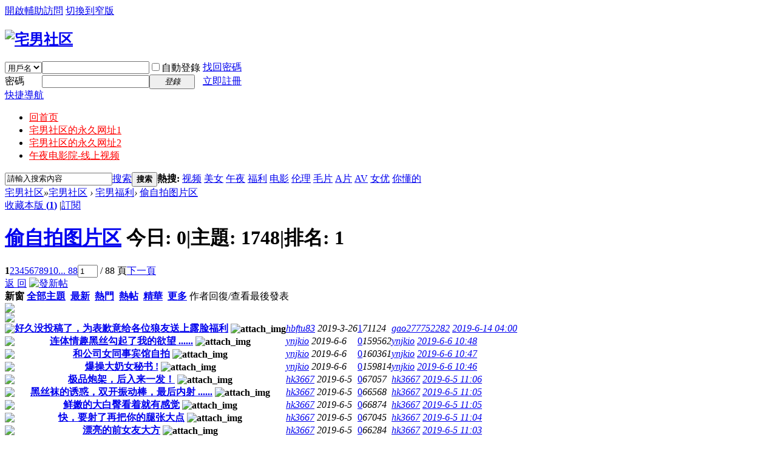

--- FILE ---
content_type: text/html; charset=utf-8
request_url: https://yu856.com/forum.php?mod=forumdisplay&fid=41&page=1
body_size: 9130
content:
<!DOCTYPE html PUBLIC "-//W3C//DTD XHTML 1.0 Transitional//EN" "http://www.w3.org/TR/xhtml1/DTD/xhtml1-transitional.dtd">
<html xmlns="http://www.w3.org/1999/xhtml">
<head>
<meta http-equiv="Content-Type" content="text/html; charset=utf-8" />
<title>偷自拍图片区 -  宅男社区 -  Powered by Discuz!</title>

<meta name="keywords" content="免费日本AV女优视频影片下载午夜伦理电影美女福利写真人体艺术图片" />
<meta name="description" content="免费日本AV女优视频影片下载午夜伦理电影美女福利写真人体艺术图片 ,宅男社区" />
<meta name="generator" content="Discuz! X3.2" />
<meta name="author" content="Discuz! Team and Comsenz UI Team" />
<meta name="copyright" content="2001-2013 Comsenz Inc." />
<meta name="MSSmartTagsPreventParsing" content="True" />
<meta http-equiv="MSThemeCompatible" content="Yes" />
<base href="https://yu856.com/" /><link rel="stylesheet" type="text/css" href="data/cache/style_1_common.css?LKo" /><link rel="stylesheet" type="text/css" href="data/cache/style_1_forum_forumdisplay.css?LKo" /><script type="text/javascript">var STYLEID = '1', STATICURL = 'static/', IMGDIR = 'static/image/common', VERHASH = 'LKo', charset = 'utf-8', discuz_uid = '0', cookiepre = 'HKIz_2132_', cookiedomain = '', cookiepath = '/', showusercard = '1', attackevasive = '0', disallowfloat = 'sendpm|newthread', creditnotice = '1|威望|,2|金錢|,3|貢獻|', defaultstyle = '', REPORTURL = 'aHR0cDovL3l1ODU2LmNvbS9mb3J1bS5waHA/bW9kPWZvcnVtZGlzcGxheSZmaWQ9NDEmcGFnZT0x', SITEURL = 'https://yu856.com/', JSPATH = 'static/js/', CSSPATH = 'data/cache/style_', DYNAMICURL = '';</script>
<script src="static/js/common.js?LKo" type="text/javascript"></script>
<meta name="application-name" content="宅男社区" />
<meta name="msapplication-tooltip" content="宅男社区" />
<meta name="msapplication-task" content="name=宅男社区;action-uri=https://yu856.com/forum.php;icon-uri=https://yu856.com/static/image/common/bbs.ico" />
<link rel="archives" title="宅男社区" href="https://yu856.com/archiver/" />
<link rel="alternate" type="application/rss+xml" title="宅男社区 - 宅男社区" href="https://yu856.com/forum.php?mod=rss&fid=41&amp;auth=0" />
<link rel="stylesheet" id="css_widthauto" type="text/css" href='data/cache/style_1_widthauto.css?LKo' />
<script type="text/javascript">HTMLNODE.className += ' widthauto'</script>
<script src="static/js/forum.js?LKo" type="text/javascript"></script>
</head>

<body id="nv_forum" class="pg_forumdisplay" onkeydown="if(event.keyCode==27) return false;">
<div id="append_parent"></div><div id="ajaxwaitid"></div>
<div id="toptb" class="cl">
<div class="wp">
<div class="z"></div>
<div class="y">
<a id="switchblind" href="javascript:;" onClick="toggleBlind(this)" title="開啟輔助訪問" class="switchblind">開啟輔助訪問</a>
<a href="javascript:;" id="switchwidth" onClick="widthauto(this)" title="切換到窄版" class="switchwidth">切換到窄版</a>
</div>
</div>
</div>

<div id="qmenu_menu" class="p_pop blk" style="display: none;">
<div class="ptm pbw hm">
請 <a href="javascript:;" class="xi2" onclick="lsSubmit()"><strong>登錄</strong></a> 後使用快捷導航<br />沒有帳號？<a href="member.php?mod=register" class="xi2 xw1">立即註冊</a>
</div>
<div id="fjump_menu" class="btda"></div></div><div id="hd">
<div class="wp">
<div class="hdc cl"><h2><a href="forum.php" title="宅男社区"><img src="static/image/common/logo.png" alt="宅男社区" border="0" /></a></h2><script src="static/js/logging.js?LKo" type="text/javascript"></script>
<form method="post" autocomplete="off" id="lsform" action="member.php?mod=logging&amp;action=login&amp;loginsubmit=yes&amp;infloat=yes&amp;lssubmit=yes" onsubmit="return lsSubmit();">
<div class="fastlg cl">
<span id="return_ls" style="display:none"></span>
<div class="y pns">
<table cellspacing="0" cellpadding="0">
<tr>
<td>
<span class="ftid">
<select name="fastloginfield" id="ls_fastloginfield" width="40" tabindex="900">
<option value="username">用戶名</option>
<option value="email">Email</option>
</select>
</span>
<script type="text/javascript">simulateSelect('ls_fastloginfield')</script>
</td>
<td><input type="text" name="username" id="ls_username" autocomplete="off" class="px vm" tabindex="901" /></td>
<td class="fastlg_l"><label for="ls_cookietime"><input type="checkbox" name="cookietime" id="ls_cookietime" class="pc" value="2592000" tabindex="903" />自動登錄</label></td>
<td>&nbsp;<a href="javascript:;" onclick="showWindow('login', 'member.php?mod=logging&action=login&viewlostpw=1')">找回密碼</a></td>
</tr>
<tr>
<td><label for="ls_password" class="z psw_w">密碼</label></td>
<td><input type="password" name="password" id="ls_password" class="px vm" autocomplete="off" tabindex="902" /></td>
<td class="fastlg_l"><button type="submit" class="pn vm" tabindex="904" style="width: 75px;"><em>登錄</em></button></td>
<td>&nbsp;<a href="member.php?mod=register" class="xi2 xw1">立即註冊</a></td>
</tr>
</table>
<input type="hidden" name="quickforward" value="yes" />
<input type="hidden" name="handlekey" value="ls" />
</div>
</div>
</form>

</div>

<div id="nv">
<a href="javascript:;" id="qmenu" onMouseOver="delayShow(this, function () {showMenu({'ctrlid':'qmenu','pos':'34!','ctrlclass':'a','duration':2});showForummenu(41);})">快捷導航</a>
<ul><li id="mn_N6443" ><a href="/forum.php" hidefocus="true"   style="color: red">回首页</a></li><li id="mn_N725a" ><a href="http://www.hyt67.com/qq.jpg" hidefocus="true" target="_blank"   style="color: red">宅男社区的永久网址1</a></li><li id="mn_N5144" ><a href="http://www.zaz27.com/" hidefocus="true" target="_blank"   style="color: red">宅男社区的永久网址2</a></li><li id="mn_N7b72" ><a href="http://www.pu672.com/?uid=1007" hidefocus="true"   style="color: red">午夜电影院-线上视频</a></li></ul>
</div>
<div class="p_pop h_pop" id="mn_userapp_menu" style="display: none"></div><div id="mu" class="cl">
</div><div id="scbar" class="scbar_narrow cl">
<form id="scbar_form" method="post" autocomplete="off" onsubmit="searchFocus($('scbar_txt'))" action="search.php?searchsubmit=yes" target="_blank">
<input type="hidden" name="mod" id="scbar_mod" value="search" />
<input type="hidden" name="formhash" value="858211cc" />
<input type="hidden" name="srchtype" value="title" />
<input type="hidden" name="srhfid" value="41" />
<input type="hidden" name="srhlocality" value="forum::forumdisplay" />
<table cellspacing="0" cellpadding="0">
<tr>
<td class="scbar_icon_td"></td>
<td class="scbar_txt_td"><input type="text" name="srchtxt" id="scbar_txt" value="請輸入搜索內容" autocomplete="off" x-webkit-speech speech /></td>
<td class="scbar_type_td"><a href="javascript:;" id="scbar_type" class="xg1" onclick="showMenu(this.id)" hidefocus="true">搜索</a></td>
<td class="scbar_btn_td"><button type="submit" name="searchsubmit" id="scbar_btn" sc="1" class="pn pnc" value="true"><strong class="xi2">搜索</strong></button></td>
<td class="scbar_hot_td">
<div id="scbar_hot">
<strong class="xw1">熱搜: </strong>

<a href="search.php?mod=forum&amp;srchtxt=%E8%A7%86%E9%A2%91&amp;formhash=858211cc&amp;searchsubmit=true&amp;source=hotsearch" target="_blank" class="xi2" sc="1">视频</a>



<a href="search.php?mod=forum&amp;srchtxt=%E7%BE%8E%E5%A5%B3&amp;formhash=858211cc&amp;searchsubmit=true&amp;source=hotsearch" target="_blank" class="xi2" sc="1">美女</a>



<a href="search.php?mod=forum&amp;srchtxt=%E5%8D%88%E5%A4%9C&amp;formhash=858211cc&amp;searchsubmit=true&amp;source=hotsearch" target="_blank" class="xi2" sc="1">午夜</a>



<a href="search.php?mod=forum&amp;srchtxt=%E7%A6%8F%E5%88%A9&amp;formhash=858211cc&amp;searchsubmit=true&amp;source=hotsearch" target="_blank" class="xi2" sc="1">福利</a>



<a href="search.php?mod=forum&amp;srchtxt=%E7%94%B5%E5%BD%B1&amp;formhash=858211cc&amp;searchsubmit=true&amp;source=hotsearch" target="_blank" class="xi2" sc="1">电影</a>



<a href="search.php?mod=forum&amp;srchtxt=%E4%BC%A6%E7%90%86&amp;formhash=858211cc&amp;searchsubmit=true&amp;source=hotsearch" target="_blank" class="xi2" sc="1">伦理</a>



<a href="search.php?mod=forum&amp;srchtxt=%E6%AF%9B%E7%89%87&amp;formhash=858211cc&amp;searchsubmit=true&amp;source=hotsearch" target="_blank" class="xi2" sc="1">毛片</a>



<a href="search.php?mod=forum&amp;srchtxt=A%E7%89%87&amp;formhash=858211cc&amp;searchsubmit=true&amp;source=hotsearch" target="_blank" class="xi2" sc="1">A片</a>



<a href="search.php?mod=forum&amp;srchtxt=AV&amp;formhash=858211cc&amp;searchsubmit=true&amp;source=hotsearch" target="_blank" class="xi2" sc="1">AV</a>



<a href="search.php?mod=forum&amp;srchtxt=%E5%A5%B3%E4%BC%98&amp;formhash=858211cc&amp;searchsubmit=true&amp;source=hotsearch" target="_blank" class="xi2" sc="1">女优</a>



<a href="search.php?mod=forum&amp;srchtxt=%E4%BD%A0%E6%87%82%E7%9A%84&amp;formhash=858211cc&amp;searchsubmit=true&amp;source=hotsearch" target="_blank" class="xi2" sc="1">你懂的</a>

</div>
</td>
</tr>
</table>
</form>
</div>
<ul id="scbar_type_menu" class="p_pop" style="display: none;"><li><a href="javascript:;" rel="curforum" fid="41" >本版</a></li><li><a href="javascript:;" rel="forum" class="curtype">帖子</a></li><li><a href="javascript:;" rel="user">用戶</a></li></ul>
<script type="text/javascript">
initSearchmenu('scbar', '');
</script>
</div>
</div>


<div id="wp" class="wp">
<style id="diy_style" type="text/css"></style>
<!--[diy=diynavtop]--><div id="diynavtop" class="area"></div><!--[/diy]-->
<div id="pt" class="bm cl">
<div class="z">
<a href="./" class="nvhm" title="首頁">宅男社区</a><em>&raquo;</em><a href="forum.php">宅男社区</a> <em>&rsaquo;</em> <a href="forum.php?gid=40">宅男福利</a><em>&rsaquo;</em> <a href="forum.php?mod=forumdisplay&fid=41">偷自拍图片区</a></div>
</div><div class="wp">
<!--[diy=diy1]--><div id="diy1" class="area"></div><!--[/diy]-->
</div>
<div class="boardnav">
<div id="ct" class="wp cl">

<div class="mn">
<div class="bm bml pbn">
<div class="bm_h cl">
<span class="y">
<a href="home.php?mod=spacecp&amp;ac=favorite&amp;type=forum&amp;id=41&amp;handlekey=favoriteforum&amp;formhash=858211cc" id="a_favorite" class="fa_fav" onclick="showWindow(this.id, this.href, 'get', 0);">收藏本版 <strong class="xi1" id="number_favorite" >(<span id="number_favorite_num">1</span>)</strong></a>
<span class="pipe">|</span><a href="forum.php?mod=rss&amp;fid=41&amp;auth=0" class="fa_rss" target="_blank" title="RSS">訂閱</a>
</span>
<h1 class="xs2">
<a href="forum.php?mod=forumdisplay&amp;fid=41">偷自拍图片区</a>
<span class="xs1 xw0 i">今日: <strong class="xi1">0</strong><span class="pipe">|</span>主題: <strong class="xi1">1748</strong><span class="pipe">|</span>排名: <strong class="xi1" title="上次排名:1">1</strong><b class="ico_increase">&nbsp;</b></span></h1>
</div>
</div>



<div class="drag">
<!--[diy=diy4]--><div id="diy4" class="area"></div><!--[/diy]-->
</div>




<div id="pgt" class="bm bw0 pgs cl">
<span id="fd_page_top"><div class="pg"><strong>1</strong><a href="forum.php?mod=forumdisplay&fid=41&amp;page=2">2</a><a href="forum.php?mod=forumdisplay&fid=41&amp;page=3">3</a><a href="forum.php?mod=forumdisplay&fid=41&amp;page=4">4</a><a href="forum.php?mod=forumdisplay&fid=41&amp;page=5">5</a><a href="forum.php?mod=forumdisplay&fid=41&amp;page=6">6</a><a href="forum.php?mod=forumdisplay&fid=41&amp;page=7">7</a><a href="forum.php?mod=forumdisplay&fid=41&amp;page=8">8</a><a href="forum.php?mod=forumdisplay&fid=41&amp;page=9">9</a><a href="forum.php?mod=forumdisplay&fid=41&amp;page=10">10</a><a href="forum.php?mod=forumdisplay&fid=41&amp;page=88" class="last">... 88</a><label><input type="text" name="custompage" class="px" size="2" title="輸入頁碼，按回車快速跳轉" value="1" onkeydown="if(event.keyCode==13) {window.location='forum.php?mod=forumdisplay&fid=41&amp;page='+this.value;; doane(event);}" /><span title="共 88 頁"> / 88 頁</span></label><a href="forum.php?mod=forumdisplay&fid=41&amp;page=2" class="nxt">下一頁</a></div></span>
<span class="pgb y"  ><a href="forum.php">返&nbsp;回</a></span>
<a href="javascript:;" id="newspecial" onmouseover="$('newspecial').id = 'newspecialtmp';this.id = 'newspecial';showMenu({'ctrlid':this.id})" onclick="showWindow('newthread', 'forum.php?mod=post&action=newthread&fid=41')" title="發新帖"><img src="static/image/common/pn_post.png" alt="發新帖" /></a></div>
<div id="threadlist" class="tl bm bmw">
<div class="th">
<table cellspacing="0" cellpadding="0">
<tr>
<th colspan="2">
<div class="tf">
<span id="atarget" onclick="setatarget(1)" class="y" title="在新窗口中打開帖子">新窗</span>
<a id="filter_special" href="javascript:;" class="showmenu xi2" onclick="showMenu(this.id)">全部主題</a>&nbsp;						
<a href="forum.php?mod=forumdisplay&amp;fid=41&amp;filter=lastpost&amp;orderby=lastpost" class="xi2">最新</a>&nbsp;
<a href="forum.php?mod=forumdisplay&amp;fid=41&amp;filter=heat&amp;orderby=heats" class="xi2">熱門</a>&nbsp;
<a href="forum.php?mod=forumdisplay&amp;fid=41&amp;filter=hot" class="xi2">熱帖</a>&nbsp;
<a href="forum.php?mod=forumdisplay&amp;fid=41&amp;filter=digest&amp;digest=1" class="xi2">精華</a>&nbsp;
<a id="filter_dateline" href="javascript:;" class="showmenu xi2" onclick="showMenu(this.id)">更多</a>&nbsp;
<a href="javascript:;" onclick="checkForumnew_btn('41')" title="查看更新" class="forumrefresh"></a>
<span id="clearstickthread" style="display: none;">
<span class="pipe">|</span>
<a href="javascript:;" onclick="clearStickThread()" class="xi2" title="顯示置頂">顯示置頂</a>
</span>
</div>
</th>
<td class="by">作者</td>
<td class="num">回復/查看</td>
<td class="by">最後發表</td>
</tr>
</table>
</div>
<div class="bm_c">
<script type="text/javascript">var lasttime = 1769481768;var listcolspan= '5';</script>
<div id="forumnew" style="display:none"></div>
<form method="post" autocomplete="off" name="moderate" id="moderate" action="forum.php?mod=topicadmin&amp;action=moderate&amp;fid=41&amp;infloat=yes&amp;nopost=yes">
<input type="hidden" name="formhash" value="858211cc" />
<input type="hidden" name="listextra" value="page%3D1" />
<table summary="forum_41" cellspacing="0" cellpadding="0" id="threadlisttableid">
<tbody id="separatorline" class="emptb"><tr><td class="icn"></td><th></th><td class="by"></td><td class="num"></td><td class="by"></td></tr></tbody>
<tbody><tr><td colspan=5><a href=http://www.appttss.com/ target=_blank><img src="http://hyt67.com/20.jpg"></a><br>
<a href=http://www.hyk89.com/ target=_blank><img src="http://hyt67.com/24.jpg"></a><br></td></tr></tbody><tbody id="normalthread_2450">
<tr>
<td class="icn">
<a href="forum.php?mod=viewthread&amp;tid=2450&amp;extra=page%3D1" title="有新回復 - 新窗口打開" target="_blank">
<img src="static/image/common/folder_new.gif" />
</a>
</td>
<th class="new">
<a href="javascript:;" id="content_2450" class="showcontent y" title="更多操作" onclick="CONTENT_TID='2450';CONTENT_ID='normalthread_2450';showMenu({'ctrlid':this.id,'menuid':'content_menu'})"></a>
 <a href="forum.php?mod=viewthread&amp;tid=2450&amp;extra=page%3D1" onclick="atarget(this)" class="s xst">好久没投稿了，为表歉意给各位狼友送上露脸福利</a>
<img src="static/image/filetype/image_s.gif" alt="attach_img" title="圖片附件" align="absmiddle" />
</th>
<td class="by">
<cite>
<a href="home.php?mod=space&amp;uid=9" c="1">hbftu83</a></cite>
<em><span>2019-3-26</span></em>
</td>
<td class="num"><a href="forum.php?mod=viewthread&amp;tid=2450&amp;extra=page%3D1" class="xi2">1</a><em>71124</em></td>
<td class="by">
<cite><a href="home.php?mod=space&username=gao277752282" c="1">gao277752282</a></cite>
<em><a href="forum.php?mod=redirect&tid=2450&goto=lastpost#lastpost">2019-6-14 04:00</a></em>
</td>
</tr>
</tbody>
<tbody id="normalthread_10870">
<tr>
<td class="icn">
<a href="forum.php?mod=viewthread&amp;tid=10870&amp;extra=page%3D1" title="有新回復 - 新窗口打開" target="_blank">
<img src="static/image/common/folder_new.gif" />
</a>
</td>
<th class="new">
<a href="javascript:;" id="content_10870" class="showcontent y" title="更多操作" onclick="CONTENT_TID='10870';CONTENT_ID='normalthread_10870';showMenu({'ctrlid':this.id,'menuid':'content_menu'})"></a>
 <a href="forum.php?mod=viewthread&amp;tid=10870&amp;extra=page%3D1" onclick="atarget(this)" class="s xst">连体情趣黑丝勾起了我的欲望 ......</a>
<img src="static/image/filetype/image_s.gif" alt="attach_img" title="圖片附件" align="absmiddle" />
</th>
<td class="by">
<cite>
<a href="home.php?mod=space&amp;uid=17" c="1">ynjkio</a></cite>
<em><span>2019-6-6</span></em>
</td>
<td class="num"><a href="forum.php?mod=viewthread&amp;tid=10870&amp;extra=page%3D1" class="xi2">0</a><em>159562</em></td>
<td class="by">
<cite><a href="home.php?mod=space&username=ynjkio" c="1">ynjkio</a></cite>
<em><a href="forum.php?mod=redirect&tid=10870&goto=lastpost#lastpost">2019-6-6 10:48</a></em>
</td>
</tr>
</tbody>
<tbody id="normalthread_10869">
<tr>
<td class="icn">
<a href="forum.php?mod=viewthread&amp;tid=10869&amp;extra=page%3D1" title="有新回復 - 新窗口打開" target="_blank">
<img src="static/image/common/folder_new.gif" />
</a>
</td>
<th class="new">
<a href="javascript:;" id="content_10869" class="showcontent y" title="更多操作" onclick="CONTENT_TID='10869';CONTENT_ID='normalthread_10869';showMenu({'ctrlid':this.id,'menuid':'content_menu'})"></a>
 <a href="forum.php?mod=viewthread&amp;tid=10869&amp;extra=page%3D1" onclick="atarget(this)" class="s xst">和公司女同事宾馆自拍</a>
<img src="static/image/filetype/image_s.gif" alt="attach_img" title="圖片附件" align="absmiddle" />
</th>
<td class="by">
<cite>
<a href="home.php?mod=space&amp;uid=17" c="1">ynjkio</a></cite>
<em><span>2019-6-6</span></em>
</td>
<td class="num"><a href="forum.php?mod=viewthread&amp;tid=10869&amp;extra=page%3D1" class="xi2">0</a><em>160361</em></td>
<td class="by">
<cite><a href="home.php?mod=space&username=ynjkio" c="1">ynjkio</a></cite>
<em><a href="forum.php?mod=redirect&tid=10869&goto=lastpost#lastpost">2019-6-6 10:47</a></em>
</td>
</tr>
</tbody>
<tbody id="normalthread_10868">
<tr>
<td class="icn">
<a href="forum.php?mod=viewthread&amp;tid=10868&amp;extra=page%3D1" title="有新回復 - 新窗口打開" target="_blank">
<img src="static/image/common/folder_new.gif" />
</a>
</td>
<th class="new">
<a href="javascript:;" id="content_10868" class="showcontent y" title="更多操作" onclick="CONTENT_TID='10868';CONTENT_ID='normalthread_10868';showMenu({'ctrlid':this.id,'menuid':'content_menu'})"></a>
 <a href="forum.php?mod=viewthread&amp;tid=10868&amp;extra=page%3D1" onclick="atarget(this)" class="s xst">爆操大奶女秘书 !</a>
<img src="static/image/filetype/image_s.gif" alt="attach_img" title="圖片附件" align="absmiddle" />
</th>
<td class="by">
<cite>
<a href="home.php?mod=space&amp;uid=17" c="1">ynjkio</a></cite>
<em><span>2019-6-6</span></em>
</td>
<td class="num"><a href="forum.php?mod=viewthread&amp;tid=10868&amp;extra=page%3D1" class="xi2">0</a><em>159814</em></td>
<td class="by">
<cite><a href="home.php?mod=space&username=ynjkio" c="1">ynjkio</a></cite>
<em><a href="forum.php?mod=redirect&tid=10868&goto=lastpost#lastpost">2019-6-6 10:46</a></em>
</td>
</tr>
</tbody>
<tbody id="normalthread_10837">
<tr>
<td class="icn">
<a href="forum.php?mod=viewthread&amp;tid=10837&amp;extra=page%3D1" title="有新回復 - 新窗口打開" target="_blank">
<img src="static/image/common/folder_new.gif" />
</a>
</td>
<th class="new">
<a href="javascript:;" id="content_10837" class="showcontent y" title="更多操作" onclick="CONTENT_TID='10837';CONTENT_ID='normalthread_10837';showMenu({'ctrlid':this.id,'menuid':'content_menu'})"></a>
 <a href="forum.php?mod=viewthread&amp;tid=10837&amp;extra=page%3D1" onclick="atarget(this)" class="s xst">极品炮架，后入来一发！</a>
<img src="static/image/filetype/image_s.gif" alt="attach_img" title="圖片附件" align="absmiddle" />
</th>
<td class="by">
<cite>
<a href="home.php?mod=space&amp;uid=15" c="1">hk3667</a></cite>
<em><span>2019-6-5</span></em>
</td>
<td class="num"><a href="forum.php?mod=viewthread&amp;tid=10837&amp;extra=page%3D1" class="xi2">0</a><em>67057</em></td>
<td class="by">
<cite><a href="home.php?mod=space&username=hk3667" c="1">hk3667</a></cite>
<em><a href="forum.php?mod=redirect&tid=10837&goto=lastpost#lastpost">2019-6-5 11:06</a></em>
</td>
</tr>
</tbody>
<tbody id="normalthread_10836">
<tr>
<td class="icn">
<a href="forum.php?mod=viewthread&amp;tid=10836&amp;extra=page%3D1" title="有新回復 - 新窗口打開" target="_blank">
<img src="static/image/common/folder_new.gif" />
</a>
</td>
<th class="new">
<a href="javascript:;" id="content_10836" class="showcontent y" title="更多操作" onclick="CONTENT_TID='10836';CONTENT_ID='normalthread_10836';showMenu({'ctrlid':this.id,'menuid':'content_menu'})"></a>
 <a href="forum.php?mod=viewthread&amp;tid=10836&amp;extra=page%3D1" onclick="atarget(this)" class="s xst">黑丝袜的诱惑，双开振动棒，最后内射 ......</a>
<img src="static/image/filetype/image_s.gif" alt="attach_img" title="圖片附件" align="absmiddle" />
</th>
<td class="by">
<cite>
<a href="home.php?mod=space&amp;uid=15" c="1">hk3667</a></cite>
<em><span>2019-6-5</span></em>
</td>
<td class="num"><a href="forum.php?mod=viewthread&amp;tid=10836&amp;extra=page%3D1" class="xi2">0</a><em>66568</em></td>
<td class="by">
<cite><a href="home.php?mod=space&username=hk3667" c="1">hk3667</a></cite>
<em><a href="forum.php?mod=redirect&tid=10836&goto=lastpost#lastpost">2019-6-5 11:05</a></em>
</td>
</tr>
</tbody>
<tbody id="normalthread_10835">
<tr>
<td class="icn">
<a href="forum.php?mod=viewthread&amp;tid=10835&amp;extra=page%3D1" title="有新回復 - 新窗口打開" target="_blank">
<img src="static/image/common/folder_new.gif" />
</a>
</td>
<th class="new">
<a href="javascript:;" id="content_10835" class="showcontent y" title="更多操作" onclick="CONTENT_TID='10835';CONTENT_ID='normalthread_10835';showMenu({'ctrlid':this.id,'menuid':'content_menu'})"></a>
 <a href="forum.php?mod=viewthread&amp;tid=10835&amp;extra=page%3D1" onclick="atarget(this)" class="s xst">鲜嫩的大白臀看着就有感觉</a>
<img src="static/image/filetype/image_s.gif" alt="attach_img" title="圖片附件" align="absmiddle" />
</th>
<td class="by">
<cite>
<a href="home.php?mod=space&amp;uid=15" c="1">hk3667</a></cite>
<em><span>2019-6-5</span></em>
</td>
<td class="num"><a href="forum.php?mod=viewthread&amp;tid=10835&amp;extra=page%3D1" class="xi2">0</a><em>66874</em></td>
<td class="by">
<cite><a href="home.php?mod=space&username=hk3667" c="1">hk3667</a></cite>
<em><a href="forum.php?mod=redirect&tid=10835&goto=lastpost#lastpost">2019-6-5 11:05</a></em>
</td>
</tr>
</tbody>
<tbody id="normalthread_10834">
<tr>
<td class="icn">
<a href="forum.php?mod=viewthread&amp;tid=10834&amp;extra=page%3D1" title="有新回復 - 新窗口打開" target="_blank">
<img src="static/image/common/folder_new.gif" />
</a>
</td>
<th class="new">
<a href="javascript:;" id="content_10834" class="showcontent y" title="更多操作" onclick="CONTENT_TID='10834';CONTENT_ID='normalthread_10834';showMenu({'ctrlid':this.id,'menuid':'content_menu'})"></a>
 <a href="forum.php?mod=viewthread&amp;tid=10834&amp;extra=page%3D1" onclick="atarget(this)" class="s xst">快，要射了再把你的腿张大点</a>
<img src="static/image/filetype/image_s.gif" alt="attach_img" title="圖片附件" align="absmiddle" />
</th>
<td class="by">
<cite>
<a href="home.php?mod=space&amp;uid=15" c="1">hk3667</a></cite>
<em><span>2019-6-5</span></em>
</td>
<td class="num"><a href="forum.php?mod=viewthread&amp;tid=10834&amp;extra=page%3D1" class="xi2">0</a><em>67045</em></td>
<td class="by">
<cite><a href="home.php?mod=space&username=hk3667" c="1">hk3667</a></cite>
<em><a href="forum.php?mod=redirect&tid=10834&goto=lastpost#lastpost">2019-6-5 11:04</a></em>
</td>
</tr>
</tbody>
<tbody id="normalthread_10833">
<tr>
<td class="icn">
<a href="forum.php?mod=viewthread&amp;tid=10833&amp;extra=page%3D1" title="有新回復 - 新窗口打開" target="_blank">
<img src="static/image/common/folder_new.gif" />
</a>
</td>
<th class="new">
<a href="javascript:;" id="content_10833" class="showcontent y" title="更多操作" onclick="CONTENT_TID='10833';CONTENT_ID='normalthread_10833';showMenu({'ctrlid':this.id,'menuid':'content_menu'})"></a>
 <a href="forum.php?mod=viewthread&amp;tid=10833&amp;extra=page%3D1" onclick="atarget(this)" class="s xst">漂亮的前女友大方</a>
<img src="static/image/filetype/image_s.gif" alt="attach_img" title="圖片附件" align="absmiddle" />
</th>
<td class="by">
<cite>
<a href="home.php?mod=space&amp;uid=15" c="1">hk3667</a></cite>
<em><span>2019-6-5</span></em>
</td>
<td class="num"><a href="forum.php?mod=viewthread&amp;tid=10833&amp;extra=page%3D1" class="xi2">0</a><em>66284</em></td>
<td class="by">
<cite><a href="home.php?mod=space&username=hk3667" c="1">hk3667</a></cite>
<em><a href="forum.php?mod=redirect&tid=10833&goto=lastpost#lastpost">2019-6-5 11:03</a></em>
</td>
</tr>
</tbody>
<tbody id="normalthread_10832">
<tr>
<td class="icn">
<a href="forum.php?mod=viewthread&amp;tid=10832&amp;extra=page%3D1" title="有新回復 - 新窗口打開" target="_blank">
<img src="static/image/common/folder_new.gif" />
</a>
</td>
<th class="new">
<a href="javascript:;" id="content_10832" class="showcontent y" title="更多操作" onclick="CONTENT_TID='10832';CONTENT_ID='normalthread_10832';showMenu({'ctrlid':this.id,'menuid':'content_menu'})"></a>
 <a href="forum.php?mod=viewthread&amp;tid=10832&amp;extra=page%3D1" onclick="atarget(this)" class="s xst">朋友老婆</a>
<img src="static/image/filetype/image_s.gif" alt="attach_img" title="圖片附件" align="absmiddle" />
</th>
<td class="by">
<cite>
<a href="home.php?mod=space&amp;uid=15" c="1">hk3667</a></cite>
<em><span>2019-6-5</span></em>
</td>
<td class="num"><a href="forum.php?mod=viewthread&amp;tid=10832&amp;extra=page%3D1" class="xi2">0</a><em>65846</em></td>
<td class="by">
<cite><a href="home.php?mod=space&username=hk3667" c="1">hk3667</a></cite>
<em><a href="forum.php?mod=redirect&tid=10832&goto=lastpost#lastpost">2019-6-5 11:02</a></em>
</td>
</tr>
</tbody>
<tbody id="normalthread_10831">
<tr>
<td class="icn">
<a href="forum.php?mod=viewthread&amp;tid=10831&amp;extra=page%3D1" title="有新回復 - 新窗口打開" target="_blank">
<img src="static/image/common/folder_new.gif" />
</a>
</td>
<th class="new">
<a href="javascript:;" id="content_10831" class="showcontent y" title="更多操作" onclick="CONTENT_TID='10831';CONTENT_ID='normalthread_10831';showMenu({'ctrlid':this.id,'menuid':'content_menu'})"></a>
 <a href="forum.php?mod=viewthread&amp;tid=10831&amp;extra=page%3D1" onclick="atarget(this)" class="s xst">性欲旺盛的多毛少妇</a>
<img src="static/image/filetype/image_s.gif" alt="attach_img" title="圖片附件" align="absmiddle" />
</th>
<td class="by">
<cite>
<a href="home.php?mod=space&amp;uid=15" c="1">hk3667</a></cite>
<em><span>2019-6-5</span></em>
</td>
<td class="num"><a href="forum.php?mod=viewthread&amp;tid=10831&amp;extra=page%3D1" class="xi2">0</a><em>65825</em></td>
<td class="by">
<cite><a href="home.php?mod=space&username=hk3667" c="1">hk3667</a></cite>
<em><a href="forum.php?mod=redirect&tid=10831&goto=lastpost#lastpost">2019-6-5 11:00</a></em>
</td>
</tr>
</tbody>
<tbody id="normalthread_10830">
<tr>
<td class="icn">
<a href="forum.php?mod=viewthread&amp;tid=10830&amp;extra=page%3D1" title="有新回復 - 新窗口打開" target="_blank">
<img src="static/image/common/folder_new.gif" />
</a>
</td>
<th class="new">
<a href="javascript:;" id="content_10830" class="showcontent y" title="更多操作" onclick="CONTENT_TID='10830';CONTENT_ID='normalthread_10830';showMenu({'ctrlid':this.id,'menuid':'content_menu'})"></a>
 <a href="forum.php?mod=viewthread&amp;tid=10830&amp;extra=page%3D1" onclick="atarget(this)" class="s xst">隔壁单元的骚货邻居</a>
<img src="static/image/filetype/image_s.gif" alt="attach_img" title="圖片附件" align="absmiddle" />
</th>
<td class="by">
<cite>
<a href="home.php?mod=space&amp;uid=15" c="1">hk3667</a></cite>
<em><span>2019-6-5</span></em>
</td>
<td class="num"><a href="forum.php?mod=viewthread&amp;tid=10830&amp;extra=page%3D1" class="xi2">0</a><em>65823</em></td>
<td class="by">
<cite><a href="home.php?mod=space&username=hk3667" c="1">hk3667</a></cite>
<em><a href="forum.php?mod=redirect&tid=10830&goto=lastpost#lastpost">2019-6-5 10:59</a></em>
</td>
</tr>
</tbody>
<tbody id="normalthread_10829">
<tr>
<td class="icn">
<a href="forum.php?mod=viewthread&amp;tid=10829&amp;extra=page%3D1" title="有新回復 - 新窗口打開" target="_blank">
<img src="static/image/common/folder_new.gif" />
</a>
</td>
<th class="new">
<a href="javascript:;" id="content_10829" class="showcontent y" title="更多操作" onclick="CONTENT_TID='10829';CONTENT_ID='normalthread_10829';showMenu({'ctrlid':this.id,'menuid':'content_menu'})"></a>
 <a href="forum.php?mod=viewthread&amp;tid=10829&amp;extra=page%3D1" onclick="atarget(this)" class="s xst">炮友身材还不错</a>
<img src="static/image/filetype/image_s.gif" alt="attach_img" title="圖片附件" align="absmiddle" />
</th>
<td class="by">
<cite>
<a href="home.php?mod=space&amp;uid=15" c="1">hk3667</a></cite>
<em><span>2019-6-5</span></em>
</td>
<td class="num"><a href="forum.php?mod=viewthread&amp;tid=10829&amp;extra=page%3D1" class="xi2">0</a><em>65406</em></td>
<td class="by">
<cite><a href="home.php?mod=space&username=hk3667" c="1">hk3667</a></cite>
<em><a href="forum.php?mod=redirect&tid=10829&goto=lastpost#lastpost">2019-6-5 10:57</a></em>
</td>
</tr>
</tbody>
<tbody id="normalthread_10828">
<tr>
<td class="icn">
<a href="forum.php?mod=viewthread&amp;tid=10828&amp;extra=page%3D1" title="有新回復 - 新窗口打開" target="_blank">
<img src="static/image/common/folder_new.gif" />
</a>
</td>
<th class="new">
<a href="javascript:;" id="content_10828" class="showcontent y" title="更多操作" onclick="CONTENT_TID='10828';CONTENT_ID='normalthread_10828';showMenu({'ctrlid':this.id,'menuid':'content_menu'})"></a>
 <a href="forum.php?mod=viewthread&amp;tid=10828&amp;extra=page%3D1" onclick="atarget(this)" class="s xst">糟糕! 这次~露脸~跟男人视讯做爱被偷拍</a>
<img src="static/image/filetype/image_s.gif" alt="attach_img" title="圖片附件" align="absmiddle" />
</th>
<td class="by">
<cite>
<a href="home.php?mod=space&amp;uid=15" c="1">hk3667</a></cite>
<em><span>2019-6-5</span></em>
</td>
<td class="num"><a href="forum.php?mod=viewthread&amp;tid=10828&amp;extra=page%3D1" class="xi2">0</a><em>66622</em></td>
<td class="by">
<cite><a href="home.php?mod=space&username=hk3667" c="1">hk3667</a></cite>
<em><a href="forum.php?mod=redirect&tid=10828&goto=lastpost#lastpost">2019-6-5 10:55</a></em>
</td>
</tr>
</tbody>
<tbody id="normalthread_10827">
<tr>
<td class="icn">
<a href="forum.php?mod=viewthread&amp;tid=10827&amp;extra=page%3D1" title="有新回復 - 新窗口打開" target="_blank">
<img src="static/image/common/folder_new.gif" />
</a>
</td>
<th class="new">
<a href="javascript:;" id="content_10827" class="showcontent y" title="更多操作" onclick="CONTENT_TID='10827';CONTENT_ID='normalthread_10827';showMenu({'ctrlid':this.id,'menuid':'content_menu'})"></a>
 <a href="forum.php?mod=viewthread&amp;tid=10827&amp;extra=page%3D1" onclick="atarget(this)" class="s xst">19岁长发女</a>
<img src="static/image/filetype/image_s.gif" alt="attach_img" title="圖片附件" align="absmiddle" />
</th>
<td class="by">
<cite>
<a href="home.php?mod=space&amp;uid=15" c="1">hk3667</a></cite>
<em><span>2019-6-5</span></em>
</td>
<td class="num"><a href="forum.php?mod=viewthread&amp;tid=10827&amp;extra=page%3D1" class="xi2">0</a><em>65926</em></td>
<td class="by">
<cite><a href="home.php?mod=space&username=hk3667" c="1">hk3667</a></cite>
<em><a href="forum.php?mod=redirect&tid=10827&goto=lastpost#lastpost">2019-6-5 10:54</a></em>
</td>
</tr>
</tbody>
<tbody id="normalthread_10826">
<tr>
<td class="icn">
<a href="forum.php?mod=viewthread&amp;tid=10826&amp;extra=page%3D1" title="有新回復 - 新窗口打開" target="_blank">
<img src="static/image/common/folder_new.gif" />
</a>
</td>
<th class="new">
<a href="javascript:;" id="content_10826" class="showcontent y" title="更多操作" onclick="CONTENT_TID='10826';CONTENT_ID='normalthread_10826';showMenu({'ctrlid':this.id,'menuid':'content_menu'})"></a>
 <a href="forum.php?mod=viewthread&amp;tid=10826&amp;extra=page%3D1" onclick="atarget(this)" class="s xst">附近约的美女</a>
<img src="static/image/filetype/image_s.gif" alt="attach_img" title="圖片附件" align="absmiddle" />
</th>
<td class="by">
<cite>
<a href="home.php?mod=space&amp;uid=15" c="1">hk3667</a></cite>
<em><span>2019-6-5</span></em>
</td>
<td class="num"><a href="forum.php?mod=viewthread&amp;tid=10826&amp;extra=page%3D1" class="xi2">0</a><em>64458</em></td>
<td class="by">
<cite><a href="home.php?mod=space&username=hk3667" c="1">hk3667</a></cite>
<em><a href="forum.php?mod=redirect&tid=10826&goto=lastpost#lastpost">2019-6-5 10:54</a></em>
</td>
</tr>
</tbody>
<tbody id="normalthread_10825">
<tr>
<td class="icn">
<a href="forum.php?mod=viewthread&amp;tid=10825&amp;extra=page%3D1" title="有新回復 - 新窗口打開" target="_blank">
<img src="static/image/common/folder_new.gif" />
</a>
</td>
<th class="new">
<a href="javascript:;" id="content_10825" class="showcontent y" title="更多操作" onclick="CONTENT_TID='10825';CONTENT_ID='normalthread_10825';showMenu({'ctrlid':this.id,'menuid':'content_menu'})"></a>
 <a href="forum.php?mod=viewthread&amp;tid=10825&amp;extra=page%3D1" onclick="atarget(this)" class="s xst">周末在家和亲爱的做爱</a>
<img src="static/image/filetype/image_s.gif" alt="attach_img" title="圖片附件" align="absmiddle" />
</th>
<td class="by">
<cite>
<a href="home.php?mod=space&amp;uid=15" c="1">hk3667</a></cite>
<em><span>2019-6-5</span></em>
</td>
<td class="num"><a href="forum.php?mod=viewthread&amp;tid=10825&amp;extra=page%3D1" class="xi2">0</a><em>64767</em></td>
<td class="by">
<cite><a href="home.php?mod=space&username=hk3667" c="1">hk3667</a></cite>
<em><a href="forum.php?mod=redirect&tid=10825&goto=lastpost#lastpost">2019-6-5 10:53</a></em>
</td>
</tr>
</tbody>
<tbody id="normalthread_10824">
<tr>
<td class="icn">
<a href="forum.php?mod=viewthread&amp;tid=10824&amp;extra=page%3D1" title="有新回復 - 新窗口打開" target="_blank">
<img src="static/image/common/folder_new.gif" />
</a>
</td>
<th class="new">
<a href="javascript:;" id="content_10824" class="showcontent y" title="更多操作" onclick="CONTENT_TID='10824';CONTENT_ID='normalthread_10824';showMenu({'ctrlid':this.id,'menuid':'content_menu'})"></a>
 <a href="forum.php?mod=viewthread&amp;tid=10824&amp;extra=page%3D1" onclick="atarget(this)" class="s xst">想不到严格的表姐在家竟然有这么风骚的一面</a>
<img src="static/image/filetype/image_s.gif" alt="attach_img" title="圖片附件" align="absmiddle" />
</th>
<td class="by">
<cite>
<a href="home.php?mod=space&amp;uid=15" c="1">hk3667</a></cite>
<em><span>2019-6-5</span></em>
</td>
<td class="num"><a href="forum.php?mod=viewthread&amp;tid=10824&amp;extra=page%3D1" class="xi2">0</a><em>66046</em></td>
<td class="by">
<cite><a href="home.php?mod=space&username=hk3667" c="1">hk3667</a></cite>
<em><a href="forum.php?mod=redirect&tid=10824&goto=lastpost#lastpost">2019-6-5 10:52</a></em>
</td>
</tr>
</tbody>
<tbody id="normalthread_10823">
<tr>
<td class="icn">
<a href="forum.php?mod=viewthread&amp;tid=10823&amp;extra=page%3D1" title="有新回復 - 新窗口打開" target="_blank">
<img src="static/image/common/folder_new.gif" />
</a>
</td>
<th class="new">
<a href="javascript:;" id="content_10823" class="showcontent y" title="更多操作" onclick="CONTENT_TID='10823';CONTENT_ID='normalthread_10823';showMenu({'ctrlid':this.id,'menuid':'content_menu'})"></a>
 <a href="forum.php?mod=viewthread&amp;tid=10823&amp;extra=page%3D1" onclick="atarget(this)" class="s xst">妹子自拍</a>
<img src="static/image/filetype/image_s.gif" alt="attach_img" title="圖片附件" align="absmiddle" />
</th>
<td class="by">
<cite>
<a href="home.php?mod=space&amp;uid=15" c="1">hk3667</a></cite>
<em><span>2019-6-5</span></em>
</td>
<td class="num"><a href="forum.php?mod=viewthread&amp;tid=10823&amp;extra=page%3D1" class="xi2">0</a><em>65080</em></td>
<td class="by">
<cite><a href="home.php?mod=space&username=hk3667" c="1">hk3667</a></cite>
<em><a href="forum.php?mod=redirect&tid=10823&goto=lastpost#lastpost">2019-6-5 10:51</a></em>
</td>
</tr>
</tbody>
<tbody id="normalthread_10792">
<tr>
<td class="icn">
<a href="forum.php?mod=viewthread&amp;tid=10792&amp;extra=page%3D1" title="有新回復 - 新窗口打開" target="_blank">
<img src="static/image/common/folder_new.gif" />
</a>
</td>
<th class="new">
<a href="javascript:;" id="content_10792" class="showcontent y" title="更多操作" onclick="CONTENT_TID='10792';CONTENT_ID='normalthread_10792';showMenu({'ctrlid':this.id,'menuid':'content_menu'})"></a>
 <a href="forum.php?mod=viewthread&amp;tid=10792&amp;extra=page%3D1" onclick="atarget(this)" class="s xst">实习小护士疯狂自拍，一定寂寞了</a>
<img src="static/image/filetype/image_s.gif" alt="attach_img" title="圖片附件" align="absmiddle" />
</th>
<td class="by">
<cite>
<a href="home.php?mod=space&amp;uid=14" c="1">eyeyppp</a></cite>
<em><span>2019-6-4</span></em>
</td>
<td class="num"><a href="forum.php?mod=viewthread&amp;tid=10792&amp;extra=page%3D1" class="xi2">0</a><em>65409</em></td>
<td class="by">
<cite><a href="home.php?mod=space&username=eyeyppp" c="1">eyeyppp</a></cite>
<em><a href="forum.php?mod=redirect&tid=10792&goto=lastpost#lastpost">2019-6-4 11:17</a></em>
</td>
</tr>
</tbody>
</table><!-- end of table "forum_G[fid]" branch 1/3 -->
</form>
</div>
</div>

<div id="filter_special_menu" class="p_pop" style="display:none" change="location.href='forum.php?mod=forumdisplay&fid=41&filter='+$('filter_special').value">
<ul>
<li><a href="forum.php?mod=forumdisplay&amp;fid=41">全部主題</a></li>
<li><a href="forum.php?mod=forumdisplay&amp;fid=41&amp;filter=specialtype&amp;specialtype=poll">投票</a></li></ul>
</div>
<div id="filter_reward_menu" class="p_pop" style="display:none" change="forum.php?mod=forumdisplay&amp;fid=41&amp;filter=specialtype&amp;specialtype=reward&amp;rewardtype='+$('filter_reward').value">
<ul>
<li><a href="forum.php?mod=forumdisplay&amp;fid=41&amp;filter=specialtype&amp;specialtype=reward">全部懸賞</a></li>
<li><a href="forum.php?mod=forumdisplay&amp;fid=41&amp;filter=specialtype&amp;specialtype=reward&amp;rewardtype=1">進行中</a></li></ul>
</div>
<div id="filter_dateline_menu" class="p_pop" style="display:none">
<ul class="pop_moremenu">
<li>排序: 
<a href="forum.php?mod=forumdisplay&amp;fid=41&amp;filter=author&amp;orderby=dateline" >發帖時間</a><span class="pipe">|</span>
<a href="forum.php?mod=forumdisplay&amp;fid=41&amp;filter=reply&amp;orderby=replies" >回復/查看</a><span class="pipe">|</span>
<a href="forum.php?mod=forumdisplay&amp;fid=41&amp;filter=reply&amp;orderby=views" >查看</a>
</li>
<li>時間: 
<a href="forum.php?mod=forumdisplay&amp;fid=41&amp;orderby=lastpost&amp;filter=dateline" class="xw1">全部時間</a><span class="pipe">|</span>
<a href="forum.php?mod=forumdisplay&amp;fid=41&amp;orderby=lastpost&amp;filter=dateline&amp;dateline=86400" >一天</a><span class="pipe">|</span>
<a href="forum.php?mod=forumdisplay&amp;fid=41&amp;orderby=lastpost&amp;filter=dateline&amp;dateline=172800" >兩天</a><span class="pipe">|</span>
<a href="forum.php?mod=forumdisplay&amp;fid=41&amp;orderby=lastpost&amp;filter=dateline&amp;dateline=604800" >一周</a><span class="pipe">|</span>
<a href="forum.php?mod=forumdisplay&amp;fid=41&amp;orderby=lastpost&amp;filter=dateline&amp;dateline=2592000" >一個月</a><span class="pipe">|</span>
<a href="forum.php?mod=forumdisplay&amp;fid=41&amp;orderby=lastpost&amp;filter=dateline&amp;dateline=7948800" >三個月</a>
</li>
</ul>
</div>
<div id="filter_orderby_menu" class="p_pop" style="display:none">
<ul>
<li><a href="forum.php?mod=forumdisplay&amp;fid=41">默認排序</a></li>
<li><a href="forum.php?mod=forumdisplay&amp;fid=41&amp;filter=author&amp;orderby=dateline">發帖時間</a></li>
<li><a href="forum.php?mod=forumdisplay&amp;fid=41&amp;filter=reply&amp;orderby=replies">回復/查看</a></li>
<li><a href="forum.php?mod=forumdisplay&amp;fid=41&amp;filter=reply&amp;orderby=views">查看</a></li>
<li><a href="forum.php?mod=forumdisplay&amp;fid=41&amp;filter=lastpost&amp;orderby=lastpost">最後發表</a></li>
<li><a href="forum.php?mod=forumdisplay&amp;fid=41&amp;filter=heat&amp;orderby=heats">熱門</a></li>
</ul>
</div>
<a class="bm_h" href="javascript:;" rel="forum.php?mod=forumdisplay&fid=41&page=2" curpage="1" id="autopbn" totalpage="88" picstyle="0" forumdefstyle="">下一頁 &raquo;</a>
<script src="static/js/autoloadpage.js?LKo" type="text/javascript"></script>
<div class="bm bw0 pgs cl">
<span id="fd_page_bottom"><div class="pg"><strong>1</strong><a href="forum.php?mod=forumdisplay&fid=41&amp;page=2">2</a><a href="forum.php?mod=forumdisplay&fid=41&amp;page=3">3</a><a href="forum.php?mod=forumdisplay&fid=41&amp;page=4">4</a><a href="forum.php?mod=forumdisplay&fid=41&amp;page=5">5</a><a href="forum.php?mod=forumdisplay&fid=41&amp;page=6">6</a><a href="forum.php?mod=forumdisplay&fid=41&amp;page=7">7</a><a href="forum.php?mod=forumdisplay&fid=41&amp;page=8">8</a><a href="forum.php?mod=forumdisplay&fid=41&amp;page=9">9</a><a href="forum.php?mod=forumdisplay&fid=41&amp;page=10">10</a><a href="forum.php?mod=forumdisplay&fid=41&amp;page=88" class="last">... 88</a><label><input type="text" name="custompage" class="px" size="2" title="輸入頁碼，按回車快速跳轉" value="1" onkeydown="if(event.keyCode==13) {window.location='forum.php?mod=forumdisplay&fid=41&amp;page='+this.value;; doane(event);}" /><span title="共 88 頁"> / 88 頁</span></label><a href="forum.php?mod=forumdisplay&fid=41&amp;page=2" class="nxt">下一頁</a></div></span>
<span  class="pgb y"><a href="forum.php">返&nbsp;回</a></span>
<a href="javascript:;" id="newspecialtmp" onmouseover="$('newspecial').id = 'newspecialtmp';this.id = 'newspecial';showMenu({'ctrlid':this.id})" onclick="showWindow('newthread', 'forum.php?mod=post&action=newthread&fid=41')" title="發新帖"><img src="static/image/common/pn_post.png" alt="發新帖" /></a></div>
<!--[diy=diyfastposttop]--><div id="diyfastposttop" class="area"></div><!--[/diy]-->
<script type="text/javascript">
var postminchars = parseInt('10');
var postmaxchars = parseInt('20000');
var disablepostctrl = parseInt('0');
var fid = parseInt('41');
</script>
<div id="f_pst" class="bm">
<div class="bm_h">
<h2>快速發帖</h2>
</div>
<div class="bm_c">
<form method="post" autocomplete="off" id="fastpostform" action="forum.php?mod=post&amp;action=newthread&amp;fid=41&amp;topicsubmit=yes&amp;infloat=yes&amp;handlekey=fastnewpost" onSubmit="return fastpostvalidate(this)">

<div id="fastpostreturn" style="margin:-5px 0 5px"></div>

<div class="pbt cl">
<input type="text" id="subject" name="subject" class="px" value="" onkeyup="strLenCalc(this, 'checklen', 80);" tabindex="11" style="width: 25em" />
<span>還可輸入 <strong id="checklen">80</strong> 個字符</span>
</div>

<div class="cl">
<div id="fastsmiliesdiv" class="y"><div id="fastsmiliesdiv_data"><div id="fastsmilies"></div></div></div><div class="hasfsl" id="fastposteditor">
<div class="tedt">
<div class="bar">
<span class="y">
<a href="forum.php?mod=post&amp;action=newthread&amp;fid=41" onclick="switchAdvanceMode(this.href);doane(event);">高級模式</a>
</span><script src="static/js/seditor.js?LKo" type="text/javascript"></script>
<div class="fpd">
<a href="javascript:;" title="文字加粗" class="fbld">B</a>
<a href="javascript:;" title="設置文字顏色" class="fclr" id="fastpostforecolor">Color</a>
<a id="fastpostimg" href="javascript:;" title="圖片" class="fmg">Image</a>
<a id="fastposturl" href="javascript:;" title="添加鏈接" class="flnk">Link</a>
<a id="fastpostquote" href="javascript:;" title="引用" class="fqt">Quote</a>
<a id="fastpostcode" href="javascript:;" title="代碼" class="fcd">Code</a>
<a href="javascript:;" class="fsml" id="fastpostsml">Smilies</a>
</div></div>
<div class="area">
<div class="pt hm">
您需要登錄後才可以發帖 <a href="member.php?mod=logging&amp;action=login" onclick="showWindow('login', this.href)" class="xi2">登錄</a> | <a href="member.php?mod=register" class="xi2">立即註冊</a>
</div>
</div>
</div>
</div>
<div id="seccheck_fastpost">
</div>

<input type="hidden" name="formhash" value="858211cc" />
<input type="hidden" name="usesig" value="" />
</div>


<p class="ptm pnpost">
<a href="home.php?mod=spacecp&amp;ac=credit&amp;op=rule&amp;fid=41" class="y" target="_blank">本版積分規則</a>
<button type="submit" onmouseover="checkpostrule('seccheck_fastpost', 'ac=newthread');this.onmouseover=null" name="topicsubmit" id="fastpostsubmit" value="topicsubmit" tabindex="13" class="pn pnc"><strong>發表帖子</strong></button>
</p>
</form>
</div>
</div>
<!--[diy=diyforumdisplaybottom]--><div id="diyforumdisplaybottom" class="area"></div><!--[/diy]-->
</div>

</div>
</div>
<script type="text/javascript">document.onkeyup = function(e){keyPageScroll(e, 0, 1, 'forum.php?mod=forumdisplay&fid=41&filter=&orderby=lastpost&', 1);}</script>
<script type="text/javascript">checkForumnew_handle = setTimeout(function () {checkForumnew(41, lasttime);}, checkForumtimeout);</script>
<div class="wp mtn">
<!--[diy=diy3]--><div id="diy3" class="area"></div><!--[/diy]-->
</div>
<script>fixed_top_nv();</script>	</div>
<div class="wp a_f">重要声明：本讨论区是以即时上载留言的方式运作，对所有留言的真实性、完整性及立场等，不负任何法律责任。而一切留言之言论只代表留言者个人意见，并非本网站之立场，用户不应信赖内容，并应自行判断内容之真实性。于有关情形下，用户应寻求专业意见(如涉及医疗、法律或投资等问题)。由于本讨论区受到「即时上载留言」运作方式所规限，故不能完全监察所有留言，若读者发现有留言出现问题，请联络我们。有权删除任何留言及拒绝任何人士上载留言，同时亦有不删除留言的权利。切勿撰写粗言秽语、诽谤、渲染色情暴力或人身攻击的言论，敬请自律。本网站保留一切法律权利。</div><div id="ft" class="wp cl">
<div id="flk" class="y">
<p>
<a href="forum.php?mobile=yes" >手机版</a><span class="pipe">|</span><a href="forum.php?mod=misc&action=showdarkroom" >小黑屋</a><span class="pipe">|</span><strong><a href="http://www.tgt35.com/forum.php" target="_blank">宅男社区</a></strong>
&nbsp;<a href="http://discuz.qq.com/service/security" target="_blank" title="防水牆保衛網站遠離侵害"><img src="static/image/common/security.png"></a></p>
<p class="xs0">
GMT+8, 2026-1-27 10:42<span id="debuginfo">
, Processed in 0.034053 second(s), 12 queries
.
</span>
</p>
</div>
<div id="frt">
<p>Powered by <strong><a href="http://www.discuz.net" target="_blank">Discuz!</a></strong> <em>X3.2</em></p>
<p class="xs0">&copy; 2001-2013 <a href="http://www.comsenz.com" target="_blank">Comsenz Inc.</a></p>
</div></div>
<script src="home.php?mod=misc&ac=sendmail&rand=1769481768" type="text/javascript"></script>
<div id="scrolltop">
<span hidefocus="true"><a title="返回頂部" onclick="window.scrollTo('0','0')" class="scrolltopa" ><b>返回頂部</b></a></span>
<span>
<a href="forum.php" hidefocus="true" class="returnboard" title="返回版塊"><b>返回版塊</b></a>
</span>
</div>
<script type="text/javascript">_attachEvent(window, 'scroll', function () { showTopLink(); });checkBlind();</script>
			<div id="discuz_tips" style="display:none;"></div>
			<script type="text/javascript">
				var tipsinfo = '|X3.2|0.6||0||0|7|1769481768||2';
			</script>
			<script src="https://discuz.gtimg.cn/cloud/scripts/discuz_tips.js?v=1" type="text/javascript" charset="UTF-8"></script><script defer src="https://static.cloudflareinsights.com/beacon.min.js/vcd15cbe7772f49c399c6a5babf22c1241717689176015" integrity="sha512-ZpsOmlRQV6y907TI0dKBHq9Md29nnaEIPlkf84rnaERnq6zvWvPUqr2ft8M1aS28oN72PdrCzSjY4U6VaAw1EQ==" data-cf-beacon='{"version":"2024.11.0","token":"a65106ef016e428a9c3d4855ef81566f","r":1,"server_timing":{"name":{"cfCacheStatus":true,"cfEdge":true,"cfExtPri":true,"cfL4":true,"cfOrigin":true,"cfSpeedBrain":true},"location_startswith":null}}' crossorigin="anonymous"></script>
</body>
</html>
